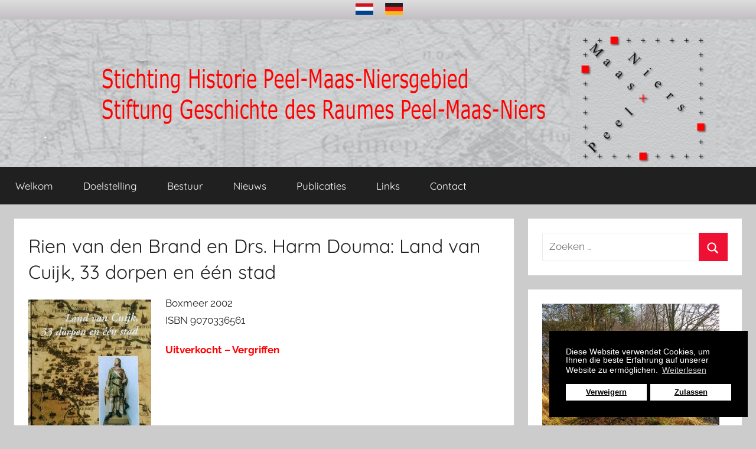

--- FILE ---
content_type: text/html; charset=UTF-8
request_url: https://www.peel-maas-niers.eu/rien-van-den-brand-en-drs-harm-douma-land-van-cuijk-33-dorpen-en-een-stad/
body_size: 10548
content:
<!DOCTYPE html>
<html lang="nl-NL">

<head>
<meta charset="UTF-8">
<meta name="viewport" content="width=device-width, initial-scale=1">
<link rel="profile" href="http://gmpg.org/xfn/11">

<script src='https://www.google.com/recaptcha/api.js'></script><title>Rien van den Brand en Drs. Harm Douma:  Land van Cuijk, 33 dorpen en één stad &#8211; Stichting Historie Peel-Maas-Niersgebied</title>
<meta name='robots' content='max-image-preview:large' />
<link rel='dns-prefetch' href='//use.fontawesome.com' />
<link rel="alternate" type="application/rss+xml" title="Stichting Historie Peel-Maas-Niersgebied &raquo; feed" href="https://www.peel-maas-niers.eu/feed/" />
<link rel="alternate" type="application/rss+xml" title="Stichting Historie Peel-Maas-Niersgebied &raquo; reactiesfeed" href="https://www.peel-maas-niers.eu/comments/feed/" />
<link rel="alternate" type="application/rss+xml" title="Stichting Historie Peel-Maas-Niersgebied &raquo; Rien van den Brand en Drs. Harm Douma:  Land van Cuijk, 33 dorpen en één stad reactiesfeed" href="https://www.peel-maas-niers.eu/rien-van-den-brand-en-drs-harm-douma-land-van-cuijk-33-dorpen-en-een-stad/feed/" />
<script type="text/javascript">
/* <![CDATA[ */
window._wpemojiSettings = {"baseUrl":"https:\/\/s.w.org\/images\/core\/emoji\/15.0.3\/72x72\/","ext":".png","svgUrl":"https:\/\/s.w.org\/images\/core\/emoji\/15.0.3\/svg\/","svgExt":".svg","source":{"concatemoji":"https:\/\/www.peel-maas-niers.eu\/wp-includes\/js\/wp-emoji-release.min.js?ver=6.6.4"}};
/*! This file is auto-generated */
!function(i,n){var o,s,e;function c(e){try{var t={supportTests:e,timestamp:(new Date).valueOf()};sessionStorage.setItem(o,JSON.stringify(t))}catch(e){}}function p(e,t,n){e.clearRect(0,0,e.canvas.width,e.canvas.height),e.fillText(t,0,0);var t=new Uint32Array(e.getImageData(0,0,e.canvas.width,e.canvas.height).data),r=(e.clearRect(0,0,e.canvas.width,e.canvas.height),e.fillText(n,0,0),new Uint32Array(e.getImageData(0,0,e.canvas.width,e.canvas.height).data));return t.every(function(e,t){return e===r[t]})}function u(e,t,n){switch(t){case"flag":return n(e,"\ud83c\udff3\ufe0f\u200d\u26a7\ufe0f","\ud83c\udff3\ufe0f\u200b\u26a7\ufe0f")?!1:!n(e,"\ud83c\uddfa\ud83c\uddf3","\ud83c\uddfa\u200b\ud83c\uddf3")&&!n(e,"\ud83c\udff4\udb40\udc67\udb40\udc62\udb40\udc65\udb40\udc6e\udb40\udc67\udb40\udc7f","\ud83c\udff4\u200b\udb40\udc67\u200b\udb40\udc62\u200b\udb40\udc65\u200b\udb40\udc6e\u200b\udb40\udc67\u200b\udb40\udc7f");case"emoji":return!n(e,"\ud83d\udc26\u200d\u2b1b","\ud83d\udc26\u200b\u2b1b")}return!1}function f(e,t,n){var r="undefined"!=typeof WorkerGlobalScope&&self instanceof WorkerGlobalScope?new OffscreenCanvas(300,150):i.createElement("canvas"),a=r.getContext("2d",{willReadFrequently:!0}),o=(a.textBaseline="top",a.font="600 32px Arial",{});return e.forEach(function(e){o[e]=t(a,e,n)}),o}function t(e){var t=i.createElement("script");t.src=e,t.defer=!0,i.head.appendChild(t)}"undefined"!=typeof Promise&&(o="wpEmojiSettingsSupports",s=["flag","emoji"],n.supports={everything:!0,everythingExceptFlag:!0},e=new Promise(function(e){i.addEventListener("DOMContentLoaded",e,{once:!0})}),new Promise(function(t){var n=function(){try{var e=JSON.parse(sessionStorage.getItem(o));if("object"==typeof e&&"number"==typeof e.timestamp&&(new Date).valueOf()<e.timestamp+604800&&"object"==typeof e.supportTests)return e.supportTests}catch(e){}return null}();if(!n){if("undefined"!=typeof Worker&&"undefined"!=typeof OffscreenCanvas&&"undefined"!=typeof URL&&URL.createObjectURL&&"undefined"!=typeof Blob)try{var e="postMessage("+f.toString()+"("+[JSON.stringify(s),u.toString(),p.toString()].join(",")+"));",r=new Blob([e],{type:"text/javascript"}),a=new Worker(URL.createObjectURL(r),{name:"wpTestEmojiSupports"});return void(a.onmessage=function(e){c(n=e.data),a.terminate(),t(n)})}catch(e){}c(n=f(s,u,p))}t(n)}).then(function(e){for(var t in e)n.supports[t]=e[t],n.supports.everything=n.supports.everything&&n.supports[t],"flag"!==t&&(n.supports.everythingExceptFlag=n.supports.everythingExceptFlag&&n.supports[t]);n.supports.everythingExceptFlag=n.supports.everythingExceptFlag&&!n.supports.flag,n.DOMReady=!1,n.readyCallback=function(){n.DOMReady=!0}}).then(function(){return e}).then(function(){var e;n.supports.everything||(n.readyCallback(),(e=n.source||{}).concatemoji?t(e.concatemoji):e.wpemoji&&e.twemoji&&(t(e.twemoji),t(e.wpemoji)))}))}((window,document),window._wpemojiSettings);
/* ]]> */
</script>
<link rel='stylesheet' id='scroll-top-css-css' href='https://www.peel-maas-niers.eu/wp-content/plugins/tp-back-to-top/css/tp-scroll-top.css?ver=6.6.4' type='text/css' media='all' />
<link rel='stylesheet' id='wp-color-picker-css' href='https://www.peel-maas-niers.eu/wp-admin/css/color-picker.min.css?ver=6.6.4' type='text/css' media='all' />
<link rel='stylesheet' id='donovan-theme-fonts-css' href='https://www.peel-maas-niers.eu/wp-content/fonts/13269c245cf65f85d6abed9eeddc8f36.css?ver=20201110' type='text/css' media='all' />
<style id='wp-emoji-styles-inline-css' type='text/css'>

	img.wp-smiley, img.emoji {
		display: inline !important;
		border: none !important;
		box-shadow: none !important;
		height: 1em !important;
		width: 1em !important;
		margin: 0 0.07em !important;
		vertical-align: -0.1em !important;
		background: none !important;
		padding: 0 !important;
	}
</style>
<link rel='stylesheet' id='wp-block-library-css' href='https://www.peel-maas-niers.eu/wp-includes/css/dist/block-library/style.min.css?ver=6.6.4' type='text/css' media='all' />
<link rel='stylesheet' id='wp-components-css' href='https://www.peel-maas-niers.eu/wp-includes/css/dist/components/style.min.css?ver=6.6.4' type='text/css' media='all' />
<link rel='stylesheet' id='wp-preferences-css' href='https://www.peel-maas-niers.eu/wp-includes/css/dist/preferences/style.min.css?ver=6.6.4' type='text/css' media='all' />
<link rel='stylesheet' id='wp-block-editor-css' href='https://www.peel-maas-niers.eu/wp-includes/css/dist/block-editor/style.min.css?ver=6.6.4' type='text/css' media='all' />
<link rel='stylesheet' id='wp-reusable-blocks-css' href='https://www.peel-maas-niers.eu/wp-includes/css/dist/reusable-blocks/style.min.css?ver=6.6.4' type='text/css' media='all' />
<link rel='stylesheet' id='wp-patterns-css' href='https://www.peel-maas-niers.eu/wp-includes/css/dist/patterns/style.min.css?ver=6.6.4' type='text/css' media='all' />
<link rel='stylesheet' id='wp-editor-css' href='https://www.peel-maas-niers.eu/wp-includes/css/dist/editor/style.min.css?ver=6.6.4' type='text/css' media='all' />
<link rel='stylesheet' id='block-robo-gallery-style-css-css' href='https://www.peel-maas-niers.eu/wp-content/plugins/robo-gallery/includes/extensions/block/dist/blocks.style.build.css?ver=3.2.21' type='text/css' media='all' />
<style id='classic-theme-styles-inline-css' type='text/css'>
/*! This file is auto-generated */
.wp-block-button__link{color:#fff;background-color:#32373c;border-radius:9999px;box-shadow:none;text-decoration:none;padding:calc(.667em + 2px) calc(1.333em + 2px);font-size:1.125em}.wp-block-file__button{background:#32373c;color:#fff;text-decoration:none}
</style>
<style id='global-styles-inline-css' type='text/css'>
:root{--wp--preset--aspect-ratio--square: 1;--wp--preset--aspect-ratio--4-3: 4/3;--wp--preset--aspect-ratio--3-4: 3/4;--wp--preset--aspect-ratio--3-2: 3/2;--wp--preset--aspect-ratio--2-3: 2/3;--wp--preset--aspect-ratio--16-9: 16/9;--wp--preset--aspect-ratio--9-16: 9/16;--wp--preset--color--black: #000000;--wp--preset--color--cyan-bluish-gray: #abb8c3;--wp--preset--color--white: #ffffff;--wp--preset--color--pale-pink: #f78da7;--wp--preset--color--vivid-red: #cf2e2e;--wp--preset--color--luminous-vivid-orange: #ff6900;--wp--preset--color--luminous-vivid-amber: #fcb900;--wp--preset--color--light-green-cyan: #7bdcb5;--wp--preset--color--vivid-green-cyan: #00d084;--wp--preset--color--pale-cyan-blue: #8ed1fc;--wp--preset--color--vivid-cyan-blue: #0693e3;--wp--preset--color--vivid-purple: #9b51e0;--wp--preset--color--primary: #ee1133;--wp--preset--color--secondary: #d5001a;--wp--preset--color--tertiary: #bb0000;--wp--preset--color--accent: #1153ee;--wp--preset--color--highlight: #eedc11;--wp--preset--color--light-gray: #f2f2f2;--wp--preset--color--gray: #666666;--wp--preset--color--dark-gray: #202020;--wp--preset--gradient--vivid-cyan-blue-to-vivid-purple: linear-gradient(135deg,rgba(6,147,227,1) 0%,rgb(155,81,224) 100%);--wp--preset--gradient--light-green-cyan-to-vivid-green-cyan: linear-gradient(135deg,rgb(122,220,180) 0%,rgb(0,208,130) 100%);--wp--preset--gradient--luminous-vivid-amber-to-luminous-vivid-orange: linear-gradient(135deg,rgba(252,185,0,1) 0%,rgba(255,105,0,1) 100%);--wp--preset--gradient--luminous-vivid-orange-to-vivid-red: linear-gradient(135deg,rgba(255,105,0,1) 0%,rgb(207,46,46) 100%);--wp--preset--gradient--very-light-gray-to-cyan-bluish-gray: linear-gradient(135deg,rgb(238,238,238) 0%,rgb(169,184,195) 100%);--wp--preset--gradient--cool-to-warm-spectrum: linear-gradient(135deg,rgb(74,234,220) 0%,rgb(151,120,209) 20%,rgb(207,42,186) 40%,rgb(238,44,130) 60%,rgb(251,105,98) 80%,rgb(254,248,76) 100%);--wp--preset--gradient--blush-light-purple: linear-gradient(135deg,rgb(255,206,236) 0%,rgb(152,150,240) 100%);--wp--preset--gradient--blush-bordeaux: linear-gradient(135deg,rgb(254,205,165) 0%,rgb(254,45,45) 50%,rgb(107,0,62) 100%);--wp--preset--gradient--luminous-dusk: linear-gradient(135deg,rgb(255,203,112) 0%,rgb(199,81,192) 50%,rgb(65,88,208) 100%);--wp--preset--gradient--pale-ocean: linear-gradient(135deg,rgb(255,245,203) 0%,rgb(182,227,212) 50%,rgb(51,167,181) 100%);--wp--preset--gradient--electric-grass: linear-gradient(135deg,rgb(202,248,128) 0%,rgb(113,206,126) 100%);--wp--preset--gradient--midnight: linear-gradient(135deg,rgb(2,3,129) 0%,rgb(40,116,252) 100%);--wp--preset--font-size--small: 13px;--wp--preset--font-size--medium: 20px;--wp--preset--font-size--large: 36px;--wp--preset--font-size--x-large: 42px;--wp--preset--spacing--20: 0.44rem;--wp--preset--spacing--30: 0.67rem;--wp--preset--spacing--40: 1rem;--wp--preset--spacing--50: 1.5rem;--wp--preset--spacing--60: 2.25rem;--wp--preset--spacing--70: 3.38rem;--wp--preset--spacing--80: 5.06rem;--wp--preset--shadow--natural: 6px 6px 9px rgba(0, 0, 0, 0.2);--wp--preset--shadow--deep: 12px 12px 50px rgba(0, 0, 0, 0.4);--wp--preset--shadow--sharp: 6px 6px 0px rgba(0, 0, 0, 0.2);--wp--preset--shadow--outlined: 6px 6px 0px -3px rgba(255, 255, 255, 1), 6px 6px rgba(0, 0, 0, 1);--wp--preset--shadow--crisp: 6px 6px 0px rgba(0, 0, 0, 1);}:where(.is-layout-flex){gap: 0.5em;}:where(.is-layout-grid){gap: 0.5em;}body .is-layout-flex{display: flex;}.is-layout-flex{flex-wrap: wrap;align-items: center;}.is-layout-flex > :is(*, div){margin: 0;}body .is-layout-grid{display: grid;}.is-layout-grid > :is(*, div){margin: 0;}:where(.wp-block-columns.is-layout-flex){gap: 2em;}:where(.wp-block-columns.is-layout-grid){gap: 2em;}:where(.wp-block-post-template.is-layout-flex){gap: 1.25em;}:where(.wp-block-post-template.is-layout-grid){gap: 1.25em;}.has-black-color{color: var(--wp--preset--color--black) !important;}.has-cyan-bluish-gray-color{color: var(--wp--preset--color--cyan-bluish-gray) !important;}.has-white-color{color: var(--wp--preset--color--white) !important;}.has-pale-pink-color{color: var(--wp--preset--color--pale-pink) !important;}.has-vivid-red-color{color: var(--wp--preset--color--vivid-red) !important;}.has-luminous-vivid-orange-color{color: var(--wp--preset--color--luminous-vivid-orange) !important;}.has-luminous-vivid-amber-color{color: var(--wp--preset--color--luminous-vivid-amber) !important;}.has-light-green-cyan-color{color: var(--wp--preset--color--light-green-cyan) !important;}.has-vivid-green-cyan-color{color: var(--wp--preset--color--vivid-green-cyan) !important;}.has-pale-cyan-blue-color{color: var(--wp--preset--color--pale-cyan-blue) !important;}.has-vivid-cyan-blue-color{color: var(--wp--preset--color--vivid-cyan-blue) !important;}.has-vivid-purple-color{color: var(--wp--preset--color--vivid-purple) !important;}.has-black-background-color{background-color: var(--wp--preset--color--black) !important;}.has-cyan-bluish-gray-background-color{background-color: var(--wp--preset--color--cyan-bluish-gray) !important;}.has-white-background-color{background-color: var(--wp--preset--color--white) !important;}.has-pale-pink-background-color{background-color: var(--wp--preset--color--pale-pink) !important;}.has-vivid-red-background-color{background-color: var(--wp--preset--color--vivid-red) !important;}.has-luminous-vivid-orange-background-color{background-color: var(--wp--preset--color--luminous-vivid-orange) !important;}.has-luminous-vivid-amber-background-color{background-color: var(--wp--preset--color--luminous-vivid-amber) !important;}.has-light-green-cyan-background-color{background-color: var(--wp--preset--color--light-green-cyan) !important;}.has-vivid-green-cyan-background-color{background-color: var(--wp--preset--color--vivid-green-cyan) !important;}.has-pale-cyan-blue-background-color{background-color: var(--wp--preset--color--pale-cyan-blue) !important;}.has-vivid-cyan-blue-background-color{background-color: var(--wp--preset--color--vivid-cyan-blue) !important;}.has-vivid-purple-background-color{background-color: var(--wp--preset--color--vivid-purple) !important;}.has-black-border-color{border-color: var(--wp--preset--color--black) !important;}.has-cyan-bluish-gray-border-color{border-color: var(--wp--preset--color--cyan-bluish-gray) !important;}.has-white-border-color{border-color: var(--wp--preset--color--white) !important;}.has-pale-pink-border-color{border-color: var(--wp--preset--color--pale-pink) !important;}.has-vivid-red-border-color{border-color: var(--wp--preset--color--vivid-red) !important;}.has-luminous-vivid-orange-border-color{border-color: var(--wp--preset--color--luminous-vivid-orange) !important;}.has-luminous-vivid-amber-border-color{border-color: var(--wp--preset--color--luminous-vivid-amber) !important;}.has-light-green-cyan-border-color{border-color: var(--wp--preset--color--light-green-cyan) !important;}.has-vivid-green-cyan-border-color{border-color: var(--wp--preset--color--vivid-green-cyan) !important;}.has-pale-cyan-blue-border-color{border-color: var(--wp--preset--color--pale-cyan-blue) !important;}.has-vivid-cyan-blue-border-color{border-color: var(--wp--preset--color--vivid-cyan-blue) !important;}.has-vivid-purple-border-color{border-color: var(--wp--preset--color--vivid-purple) !important;}.has-vivid-cyan-blue-to-vivid-purple-gradient-background{background: var(--wp--preset--gradient--vivid-cyan-blue-to-vivid-purple) !important;}.has-light-green-cyan-to-vivid-green-cyan-gradient-background{background: var(--wp--preset--gradient--light-green-cyan-to-vivid-green-cyan) !important;}.has-luminous-vivid-amber-to-luminous-vivid-orange-gradient-background{background: var(--wp--preset--gradient--luminous-vivid-amber-to-luminous-vivid-orange) !important;}.has-luminous-vivid-orange-to-vivid-red-gradient-background{background: var(--wp--preset--gradient--luminous-vivid-orange-to-vivid-red) !important;}.has-very-light-gray-to-cyan-bluish-gray-gradient-background{background: var(--wp--preset--gradient--very-light-gray-to-cyan-bluish-gray) !important;}.has-cool-to-warm-spectrum-gradient-background{background: var(--wp--preset--gradient--cool-to-warm-spectrum) !important;}.has-blush-light-purple-gradient-background{background: var(--wp--preset--gradient--blush-light-purple) !important;}.has-blush-bordeaux-gradient-background{background: var(--wp--preset--gradient--blush-bordeaux) !important;}.has-luminous-dusk-gradient-background{background: var(--wp--preset--gradient--luminous-dusk) !important;}.has-pale-ocean-gradient-background{background: var(--wp--preset--gradient--pale-ocean) !important;}.has-electric-grass-gradient-background{background: var(--wp--preset--gradient--electric-grass) !important;}.has-midnight-gradient-background{background: var(--wp--preset--gradient--midnight) !important;}.has-small-font-size{font-size: var(--wp--preset--font-size--small) !important;}.has-medium-font-size{font-size: var(--wp--preset--font-size--medium) !important;}.has-large-font-size{font-size: var(--wp--preset--font-size--large) !important;}.has-x-large-font-size{font-size: var(--wp--preset--font-size--x-large) !important;}
:where(.wp-block-post-template.is-layout-flex){gap: 1.25em;}:where(.wp-block-post-template.is-layout-grid){gap: 1.25em;}
:where(.wp-block-columns.is-layout-flex){gap: 2em;}:where(.wp-block-columns.is-layout-grid){gap: 2em;}
:root :where(.wp-block-pullquote){font-size: 1.5em;line-height: 1.6;}
</style>
<link rel='stylesheet' id='responsive-lightbox-nivo_lightbox-css-css' href='https://www.peel-maas-niers.eu/wp-content/plugins/responsive-lightbox-lite/assets/nivo-lightbox/nivo-lightbox.css?ver=6.6.4' type='text/css' media='all' />
<link rel='stylesheet' id='responsive-lightbox-nivo_lightbox-css-d-css' href='https://www.peel-maas-niers.eu/wp-content/plugins/responsive-lightbox-lite/assets/nivo-lightbox/themes/default/default.css?ver=6.6.4' type='text/css' media='all' />
<link rel='stylesheet' id='default-icon-styles-css' href='https://www.peel-maas-niers.eu/wp-content/plugins/svg-vector-icon-plugin/public/../admin/css/wordpress-svg-icon-plugin-style.min.css?ver=6.6.4' type='text/css' media='all' />
<link rel='stylesheet' id='nsc_bar_nice-cookie-consent-css' href='https://www.peel-maas-niers.eu/wp-content/plugins/beautiful-and-responsive-cookie-consent/public/cookieNSCconsent.min.css?ver=4.2.0' type='text/css' media='all' />
<link rel='stylesheet' id='wpfront-notification-bar-css' href='https://www.peel-maas-niers.eu/wp-content/plugins/wpfront-notification-bar/css/wpfront-notification-bar.min.css?ver=3.4.2.04051' type='text/css' media='all' />
<link rel='stylesheet' id='donovan-stylesheet-css' href='https://www.peel-maas-niers.eu/wp-content/themes/donovan/style.css?ver=1.9.1' type='text/css' media='all' />
<style id='donovan-stylesheet-inline-css' type='text/css'>
.site-title, .site-description { position: absolute; clip: rect(1px, 1px, 1px, 1px); width: 1px; height: 1px; overflow: hidden; }
</style>
<link rel='stylesheet' id='bfa-font-awesome-css' href='https://use.fontawesome.com/releases/v5.15.4/css/all.css?ver=2.0.3' type='text/css' media='all' />
<link rel='stylesheet' id='bfa-font-awesome-v4-shim-css' href='https://use.fontawesome.com/releases/v5.15.4/css/v4-shims.css?ver=2.0.3' type='text/css' media='all' />
<style id='bfa-font-awesome-v4-shim-inline-css' type='text/css'>

			@font-face {
				font-family: 'FontAwesome';
				src: url('https://use.fontawesome.com/releases/v5.15.4/webfonts/fa-brands-400.eot'),
				url('https://use.fontawesome.com/releases/v5.15.4/webfonts/fa-brands-400.eot?#iefix') format('embedded-opentype'),
				url('https://use.fontawesome.com/releases/v5.15.4/webfonts/fa-brands-400.woff2') format('woff2'),
				url('https://use.fontawesome.com/releases/v5.15.4/webfonts/fa-brands-400.woff') format('woff'),
				url('https://use.fontawesome.com/releases/v5.15.4/webfonts/fa-brands-400.ttf') format('truetype'),
				url('https://use.fontawesome.com/releases/v5.15.4/webfonts/fa-brands-400.svg#fontawesome') format('svg');
			}

			@font-face {
				font-family: 'FontAwesome';
				src: url('https://use.fontawesome.com/releases/v5.15.4/webfonts/fa-solid-900.eot'),
				url('https://use.fontawesome.com/releases/v5.15.4/webfonts/fa-solid-900.eot?#iefix') format('embedded-opentype'),
				url('https://use.fontawesome.com/releases/v5.15.4/webfonts/fa-solid-900.woff2') format('woff2'),
				url('https://use.fontawesome.com/releases/v5.15.4/webfonts/fa-solid-900.woff') format('woff'),
				url('https://use.fontawesome.com/releases/v5.15.4/webfonts/fa-solid-900.ttf') format('truetype'),
				url('https://use.fontawesome.com/releases/v5.15.4/webfonts/fa-solid-900.svg#fontawesome') format('svg');
			}

			@font-face {
				font-family: 'FontAwesome';
				src: url('https://use.fontawesome.com/releases/v5.15.4/webfonts/fa-regular-400.eot'),
				url('https://use.fontawesome.com/releases/v5.15.4/webfonts/fa-regular-400.eot?#iefix') format('embedded-opentype'),
				url('https://use.fontawesome.com/releases/v5.15.4/webfonts/fa-regular-400.woff2') format('woff2'),
				url('https://use.fontawesome.com/releases/v5.15.4/webfonts/fa-regular-400.woff') format('woff'),
				url('https://use.fontawesome.com/releases/v5.15.4/webfonts/fa-regular-400.ttf') format('truetype'),
				url('https://use.fontawesome.com/releases/v5.15.4/webfonts/fa-regular-400.svg#fontawesome') format('svg');
				unicode-range: U+F004-F005,U+F007,U+F017,U+F022,U+F024,U+F02E,U+F03E,U+F044,U+F057-F059,U+F06E,U+F070,U+F075,U+F07B-F07C,U+F080,U+F086,U+F089,U+F094,U+F09D,U+F0A0,U+F0A4-F0A7,U+F0C5,U+F0C7-F0C8,U+F0E0,U+F0EB,U+F0F3,U+F0F8,U+F0FE,U+F111,U+F118-F11A,U+F11C,U+F133,U+F144,U+F146,U+F14A,U+F14D-F14E,U+F150-F152,U+F15B-F15C,U+F164-F165,U+F185-F186,U+F191-F192,U+F1AD,U+F1C1-F1C9,U+F1CD,U+F1D8,U+F1E3,U+F1EA,U+F1F6,U+F1F9,U+F20A,U+F247-F249,U+F24D,U+F254-F25B,U+F25D,U+F267,U+F271-F274,U+F279,U+F28B,U+F28D,U+F2B5-F2B6,U+F2B9,U+F2BB,U+F2BD,U+F2C1-F2C2,U+F2D0,U+F2D2,U+F2DC,U+F2ED,U+F328,U+F358-F35B,U+F3A5,U+F3D1,U+F410,U+F4AD;
			}
		
</style>
<script type="text/javascript" src="https://www.peel-maas-niers.eu/wp-includes/js/jquery/jquery.min.js?ver=3.7.1" id="jquery-core-js"></script>
<script type="text/javascript" src="https://www.peel-maas-niers.eu/wp-includes/js/jquery/jquery-migrate.min.js?ver=3.4.1" id="jquery-migrate-js"></script>
<script type="text/javascript" src="https://www.peel-maas-niers.eu/wp-content/plugins/tp-back-to-top/js/ap-scroll-top.js?ver=1.0" id="scroll-top-js-js"></script>
<script type="text/javascript" src="https://www.peel-maas-niers.eu/wp-content/plugins/responsive-lightbox-lite/assets/nivo-lightbox/nivo-lightbox.min.js?ver=6.6.4" id="responsive-lightbox-nivo_lightbox-js"></script>
<script type="text/javascript" id="responsive-lightbox-lite-script-js-extra">
/* <![CDATA[ */
var rllArgs = {"script":"nivo_lightbox","selector":"lightbox","custom_events":""};
/* ]]> */
</script>
<script type="text/javascript" src="https://www.peel-maas-niers.eu/wp-content/plugins/responsive-lightbox-lite/assets/inc/script.js?ver=6.6.4" id="responsive-lightbox-lite-script-js"></script>
<script type="text/javascript" src="https://www.peel-maas-niers.eu/wp-content/plugins/wpfront-notification-bar/js/wpfront-notification-bar.min.js?ver=3.4.2.04051" id="wpfront-notification-bar-js"></script>
<script type="text/javascript" src="https://www.peel-maas-niers.eu/wp-content/themes/donovan/assets/js/svgxuse.min.js?ver=1.2.6" id="svgxuse-js"></script>
<link rel="https://api.w.org/" href="https://www.peel-maas-niers.eu/wp-json/" /><link rel="alternate" title="JSON" type="application/json" href="https://www.peel-maas-niers.eu/wp-json/wp/v2/posts/293" /><link rel="EditURI" type="application/rsd+xml" title="RSD" href="https://www.peel-maas-niers.eu/xmlrpc.php?rsd" />
<meta name="generator" content="WordPress 6.6.4" />
<link rel="canonical" href="https://www.peel-maas-niers.eu/rien-van-den-brand-en-drs-harm-douma-land-van-cuijk-33-dorpen-en-een-stad/" />
<link rel='shortlink' href='https://www.peel-maas-niers.eu/?p=293' />
<link rel="alternate" title="oEmbed (JSON)" type="application/json+oembed" href="https://www.peel-maas-niers.eu/wp-json/oembed/1.0/embed?url=https%3A%2F%2Fwww.peel-maas-niers.eu%2Frien-van-den-brand-en-drs-harm-douma-land-van-cuijk-33-dorpen-en-een-stad%2F" />
<link rel="alternate" title="oEmbed (XML)" type="text/xml+oembed" href="https://www.peel-maas-niers.eu/wp-json/oembed/1.0/embed?url=https%3A%2F%2Fwww.peel-maas-niers.eu%2Frien-van-den-brand-en-drs-harm-douma-land-van-cuijk-33-dorpen-en-een-stad%2F&#038;format=xml" />
	<style type="text/css">
		.apst-button {
			background-color: #dd3333;
			border-radius: 50%;
			display: block;
			height: 80px;
			width: 80px;
			position: relative;
			transition: all 0.2s ease 0s;
		}
		.apst-button:hover {
			background-color: #202020;
	    }
	</style>
		<script type="text/javascript">
		// Setup plugin with default settings
		jQuery(document).ready(function($) {
			jQuery.apScrollTop({
				enabled: true,
				visibilityTrigger: 100,
				visibilityFadeSpeed: 100,
				scrollSpeed: 100,
				position: 'bottom right',
			});
		});
	</script>
    <!-- Analytics by WP Statistics v14.9.3 - https://wp-statistics.com/ -->
<link rel="pingback" href="https://www.peel-maas-niers.eu/xmlrpc.php">
<link rel="icon" href="https://www.peel-maas-niers.eu/wp-content/uploads/cropped-logo-1-32x32.png" sizes="32x32" />
<link rel="icon" href="https://www.peel-maas-niers.eu/wp-content/uploads/cropped-logo-1-192x192.png" sizes="192x192" />
<link rel="apple-touch-icon" href="https://www.peel-maas-niers.eu/wp-content/uploads/cropped-logo-1-180x180.png" />
<meta name="msapplication-TileImage" content="https://www.peel-maas-niers.eu/wp-content/uploads/cropped-logo-1-270x270.png" />
		<style type="text/css" id="wp-custom-css">
			.header-main {
    margin-top: -4em;
}
.site-footer {
	font-size: 0.8em;
}
.site-info{
	font-size: 0.8em;
}
.main-navigation-menu a:hover,
.main-navigation-menu ul li.current-menu-item a,
.main-navigation-menu ul li.current-menu-item a:after,
.main-navigation-menu ul li.current_page_ancestor a,
.main-navigation-menu ul li.current-menu-ancestor a,
.main-navigation-menu ul li.current_page_item a,
.main-navigation-menu ul li:hover > a,
.main-navigation-menu li.menu-item-has-children:hover > a:after {
	color: #ffffff;
}
.main-navigation ul a:hover,
.main-navigation ul a:active,
.main-navigation ul a:focus {
	color: #fff;
	background-color: #dd3333;
 }
.main-navigation ul li.current-menu-item > a {
    text-decoration: none;
    background-color: #d33;
}
.cc-revoke, .cc-window {
    font-family: Helvetica,Calibri,Arial,sans-serif;
    font-size: 14px;
    line-height: 1.0em;
}
.apst-button {
  background-color: #ff0000 !important;
}		</style>
		</head>

<body class="post-template-default single single-post postid-293 single-format-standard wp-embed-responsive blog-grid-layout date-hidden author-hidden categories-hidden">
                <style type="text/css">
                #wpfront-notification-bar, #wpfront-notification-bar-editor            {
            background: #dedede;
            background: -moz-linear-gradient(top, #dedede 0%, #c2bec2 100%);
            background: -webkit-gradient(linear, left top, left bottom, color-stop(0%,#dedede), color-stop(100%,#c2bec2));
            background: -webkit-linear-gradient(top, #dedede 0%,#c2bec2 100%);
            background: -o-linear-gradient(top, #dedede 0%,#c2bec2 100%);
            background: -ms-linear-gradient(top, #dedede 0%,#c2bec2 100%);
            background: linear-gradient(to bottom, #dedede 0%, #c2bec2 100%);
            filter: progid:DXImageTransform.Microsoft.gradient( startColorstr='#dedede', endColorstr='#c2bec2',GradientType=0 );
            background-repeat: no-repeat;
                        }
            #wpfront-notification-bar div.wpfront-message, #wpfront-notification-bar-editor.wpfront-message            {
            color: #ffffff;
                        }
            #wpfront-notification-bar a.wpfront-button, #wpfront-notification-bar-editor a.wpfront-button            {
            background: #00b7ea;
            background: -moz-linear-gradient(top, #00b7ea 0%, #009ec3 100%);
            background: -webkit-gradient(linear, left top, left bottom, color-stop(0%,#00b7ea), color-stop(100%,#009ec3));
            background: -webkit-linear-gradient(top, #00b7ea 0%,#009ec3 100%);
            background: -o-linear-gradient(top, #00b7ea 0%,#009ec3 100%);
            background: -ms-linear-gradient(top, #00b7ea 0%,#009ec3 100%);
            background: linear-gradient(to bottom, #00b7ea 0%, #009ec3 100%);
            filter: progid:DXImageTransform.Microsoft.gradient( startColorstr='#00b7ea', endColorstr='#009ec3',GradientType=0 );

            color: #ffffff;
            }
            #wpfront-notification-bar-open-button            {
            background-color: #00b7ea;
            right: 10px;
                        }
            #wpfront-notification-bar-open-button.top                {
                background-image: url(https://www.peel-maas-niers.eu/wp-content/plugins/wpfront-notification-bar/images/arrow_down.png);
                }

                #wpfront-notification-bar-open-button.bottom                {
                background-image: url(https://www.peel-maas-niers.eu/wp-content/plugins/wpfront-notification-bar/images/arrow_up.png);
                }
                #wpfront-notification-bar-table, .wpfront-notification-bar tbody, .wpfront-notification-bar tr            {
                        }
            #wpfront-notification-bar div.wpfront-close            {
            border: 1px solid #555555;
            background-color: #555555;
            color: #000000;
            }
            #wpfront-notification-bar div.wpfront-close:hover            {
            border: 1px solid #aaaaaa;
            background-color: #aaaaaa;
            }
             #wpfront-notification-bar-spacer { display:block; }                </style>
                            <div id="wpfront-notification-bar-spacer" class="wpfront-notification-bar-spacer   ">
                <div id="wpfront-notification-bar-open-button" aria-label="reopen" role="button" class="wpfront-notification-bar-open-button hidden top wpfront-bottom-shadow"></div>
                <div id="wpfront-notification-bar" class="wpfront-notification-bar wpfront-fixed load top ">
                                         
                            <table id="wpfront-notification-bar-table" border="0" cellspacing="0" cellpadding="0" role="presentation">                        
                                <tr>
                                    <td>
                                     
                                    <div class="wpfront-message wpfront-div">
                                        <table border="0" width="100%" cellspacing="10">
<tbody>
<tr>
<td> </td>
<td> </td>
<td> </td>
<td align="right">
<div id="container">
<div id="image" style="padding-right: 20px"><a href="https://www.peel-maas-niers.eu"><img src="https://www.peel-maas-niers.eu/minis/nl.png" alt="" width="30" height="20" /></a></div>
</div>
</td>
<td align="center">
<div id="image"><a href="https://www.peel-maas-niers.eu/de/willkommen/"><img src="https://www.peel-maas-niers.eu/minis/de.png" alt="" width="30" height="20" /></a></div>
</td>
<td> </td>
<td> </td>
</tr>
</tbody>
</table>                                    </div>
                                                                                                       
                                    </td>
                                </tr>              
                            </table>
                            
                                    </div>
            </div>
            
            <script type="text/javascript">
                function __load_wpfront_notification_bar() {
                    if (typeof wpfront_notification_bar === "function") {
                        wpfront_notification_bar({"position":1,"height":0,"fixed_position":false,"animate_delay":0,"close_button":false,"button_action_close_bar":false,"auto_close_after":0,"display_after":0,"is_admin_bar_showing":false,"display_open_button":false,"keep_closed":false,"keep_closed_for":0,"position_offset":0,"display_scroll":false,"display_scroll_offset":100,"keep_closed_cookie":"wpfront-notification-bar-keep-closed","log":false,"id_suffix":"","log_prefix":"[WPFront Notification Bar]","theme_sticky_selector":"","set_max_views":false,"max_views":0,"max_views_for":0,"max_views_cookie":"wpfront-notification-bar-max-views"});
                    } else {
                                    setTimeout(__load_wpfront_notification_bar, 100);
                    }
                }
                __load_wpfront_notification_bar();
            </script>
            
	<div id="page" class="site">
		<a class="skip-link screen-reader-text" href="#content">Ga naar de inhoud</a>

		
		
		<header id="masthead" class="site-header clearfix" role="banner">

			<div class="header-main container clearfix">

				<div id="logo" class="site-branding clearfix">

										
			<p class="site-title"><a href="https://www.peel-maas-niers.eu/" rel="home">Stichting Historie Peel-Maas-Niersgebied</a></p>

							
				</div><!-- .site-branding -->

				
			</div><!-- .header-main -->
			
			<div id="headimg" class="header-image">

				<a href="https://www.peel-maas-niers.eu/">
					<img src="https://www.peel-maas-niers.eu/2018/wp-content/uploads/kop5.png" srcset="https://www.peel-maas-niers.eu/wp-content/uploads/kop5.png 1900w, https://www.peel-maas-niers.eu/wp-content/uploads/kop5-300x59.png 300w, https://www.peel-maas-niers.eu/wp-content/uploads/kop5-768x150.png 768w, https://www.peel-maas-niers.eu/wp-content/uploads/kop5-1024x200.png 1024w" width="1900" height="371" alt="Stichting Historie Peel-Maas-Niersgebied">
				</a>

			</div>

						

	<div id="main-navigation-wrap" class="primary-navigation-wrap">

		<div id="main-navigation-container" class="primary-navigation-container container">

			
			<button class="primary-menu-toggle menu-toggle" aria-controls="primary-menu" aria-expanded="false" >
				<svg class="icon icon-menu" aria-hidden="true" role="img"> <use xlink:href="https://www.peel-maas-niers.eu/wp-content/themes/donovan/assets/icons/genericons-neue.svg#menu"></use> </svg><svg class="icon icon-close" aria-hidden="true" role="img"> <use xlink:href="https://www.peel-maas-niers.eu/wp-content/themes/donovan/assets/icons/genericons-neue.svg#close"></use> </svg>				<span class="menu-toggle-text">Menu</span>
			</button>

			<div class="primary-navigation">

				<nav id="site-navigation" class="main-navigation" role="navigation"  aria-label="Primair menu">

					<ul id="primary-menu" class="menu"><li id="menu-item-923" class="menu-item menu-item-type-post_type menu-item-object-page menu-item-home menu-item-923"><a href="https://www.peel-maas-niers.eu/">Welkom</a></li>
<li id="menu-item-926" class="menu-item menu-item-type-post_type menu-item-object-page menu-item-926"><a href="https://www.peel-maas-niers.eu/doelstelling/">Doelstelling</a></li>
<li id="menu-item-924" class="menu-item menu-item-type-post_type menu-item-object-page menu-item-924"><a href="https://www.peel-maas-niers.eu/bestuur/">Bestuur</a></li>
<li id="menu-item-931" class="menu-item menu-item-type-taxonomy menu-item-object-category menu-item-931"><a href="https://www.peel-maas-niers.eu/category/nieuws/">Nieuws</a></li>
<li id="menu-item-930" class="menu-item menu-item-type-taxonomy menu-item-object-category current-post-ancestor current-menu-parent current-post-parent menu-item-930"><a href="https://www.peel-maas-niers.eu/category/publicaties/">Publicaties</a></li>
<li id="menu-item-927" class="menu-item menu-item-type-post_type menu-item-object-page menu-item-927"><a href="https://www.peel-maas-niers.eu/links/">Links</a></li>
<li id="menu-item-925" class="menu-item menu-item-type-post_type menu-item-object-page menu-item-925"><a href="https://www.peel-maas-niers.eu/contact/">Contact</a></li>
</ul>				</nav><!-- #site-navigation -->

			</div><!-- .primary-navigation -->

		</div>

	</div>


			
		</header><!-- #masthead -->

		
		<div id="content" class="site-content container">

			
	<div id="primary" class="content-area">
		<main id="main" class="site-main">

		
<article id="post-293" class="post-293 post type-post status-publish format-standard hentry category-publicaties comments-off">

	
			<div class="post-image">
							</div>

			
	<div class="post-content">

		<header class="entry-header">

			<h1 class="entry-title">Rien van den Brand en Drs. Harm Douma:  Land van Cuijk, 33 dorpen en één stad</h1>
			<div class="entry-meta post-details"><span class="posted-on meta-date">Geplaatst op <a href="https://www.peel-maas-niers.eu/rien-van-den-brand-en-drs-harm-douma-land-van-cuijk-33-dorpen-en-een-stad/" rel="bookmark"><time class="entry-date published" datetime="2002-06-21T17:26:48+00:00">21 juni 2002</time><time class="updated" datetime="2024-12-15T16:17:10+00:00">15 december 2024</time></a></span><span class="posted-by meta-author"> door <span class="author vcard"><a class="url fn n" href="https://www.peel-maas-niers.eu/author/webmanager/" title="Alle berichten tonen van Webmanager" rel="author">Webmanager</a></span></span></div>
		</header><!-- .entry-header -->

		<div class="entry-content clearfix">

			<p><a href="https://www.peel-maas-niers.eu/wp-content/uploads/landvancuijk.jpg" rel="lightbox-0"><img fetchpriority="high" decoding="async" class="alignleft wp-image-358 size-medium" src="https://www.peel-maas-niers.eu/wp-content/uploads/landvancuijk-208x300.jpg" alt="" width="208" height="300" srcset="https://www.peel-maas-niers.eu/wp-content/uploads/landvancuijk-208x300.jpg 208w, https://www.peel-maas-niers.eu/wp-content/uploads/landvancuijk.jpg 500w" sizes="(max-width: 208px) 100vw, 208px" /></a>Boxmeer 2002<br />
ISBN 9070336561</p>
<p><strong><span style="color: #ff0000;">Uitverkocht – Vergriffen</span></strong></p>
<p>&nbsp;</p>

			
		</div><!-- .entry-content -->

		
	</div><!-- .post-content -->

	<footer class="entry-footer post-details">
		<div class="entry-categories"> <svg class="icon icon-category" aria-hidden="true" role="img"> <use xlink:href="https://www.peel-maas-niers.eu/wp-content/themes/donovan/assets/icons/genericons-neue.svg#category"></use> </svg><a href="https://www.peel-maas-niers.eu/category/publicaties/" rel="category tag">Publicaties</a></div>	</footer><!-- .entry-footer -->

</article>

	<nav class="navigation post-navigation" aria-label="Berichten">
		<h2 class="screen-reader-text">Bericht navigatie</h2>
		<div class="nav-links"><div class="nav-previous"><a href="https://www.peel-maas-niers.eu/rien-van-den-brand-en-theo-manders-vesting-t-genneperhuys-in-eeuwenlange-vrijheidsstrijd/" rel="prev"><span class="nav-link-text">Vorig bericht</span><h3 class="entry-title">Rien van den Brand en Theo Manders:  Vesting ’t Genneperhuys in eeuwenlange vrijheidsstrijd</h3></a></div><div class="nav-next"><a href="https://www.peel-maas-niers.eu/rien-van-den-brand-kasteel-huyse-middelaer/" rel="next"><span class="nav-link-text">Volgend bericht</span><h3 class="entry-title">Rien van den Brand:  Kasteel Huyse Middelaer</h3></a></div></div>
	</nav>
		</main><!-- #main -->
	</div><!-- #primary -->


	<section id="secondary" class="sidebar widget-area clearfix" role="complementary">

		<section id="search-4" class="widget widget_search">
<form role="search" method="get" class="search-form" action="https://www.peel-maas-niers.eu/">
	<label>
		<span class="screen-reader-text">Zoeken naar:</span>
		<input type="search" class="search-field"
			placeholder="Zoeken &hellip;"
			value="" name="s"
			title="Zoeken naar:" />
	</label>
	<button type="submit" class="search-submit">
		<svg class="icon icon-search" aria-hidden="true" role="img"> <use xlink:href="https://www.peel-maas-niers.eu/wp-content/themes/donovan/assets/icons/genericons-neue.svg#search"></use> </svg>		<span class="screen-reader-text">Zoeken</span>
	</button>
</form>
</section><section id="media_image-2" class="widget widget_media_image"><figure style="width: 300px" class="wp-caption alignnone"><img width="300" height="225" src="https://www.peel-maas-niers.eu/wp-content/uploads/peel2-300x225.jpg" class="image wp-image-671  attachment-medium size-medium" alt="" style="max-width: 100%; height: auto;" decoding="async" loading="lazy" /><figcaption class="wp-caption-text">Peel </figcaption></figure></section><section id="media_image-3" class="widget widget_media_image"><figure style="width: 300px" class="wp-caption alignnone"><img width="300" height="225" src="https://www.peel-maas-niers.eu/wp-content/uploads/maas2.jpg" class="image wp-image-669  attachment-full size-full" alt="" style="max-width: 100%; height: auto;" decoding="async" loading="lazy" /><figcaption class="wp-caption-text">Maas </figcaption></figure></section><section id="media_image-4" class="widget widget_media_image"><figure style="width: 300px" class="wp-caption alignnone"><img width="300" height="225" src="https://www.peel-maas-niers.eu/wp-content/uploads/niers2.jpg" class="image wp-image-670  attachment-full size-full" alt="" style="max-width: 100%; height: auto;" title="niers2" decoding="async" loading="lazy" /><figcaption class="wp-caption-text">Niers</figcaption></figure></section><section id="custom_html-2" class="widget_text widget widget_custom_html"><div class="textwidget custom-html-widget"><table width="100%" border="0" cellspacing="0">
<tbody>
<tr>
<td><a href="https://www.peel-maas-niers.eu"><img src="https://www.peel-maas-niers.eu/minis/nl.png" width="30" height="20" alt=""/></a></td>
<td><a href="https://www.peel-maas-niers.eu/de/willkommen/"><img src="https://www.peel-maas-niers.eu/minis/de.png" width="30" height="20" alt=""/></a></td>
</tr>
</tbody>
</table></div></section><section id="search-5" class="widget widget_search">
<form role="search" method="get" class="search-form" action="https://www.peel-maas-niers.eu/">
	<label>
		<span class="screen-reader-text">Zoeken naar:</span>
		<input type="search" class="search-field"
			placeholder="Zoeken &hellip;"
			value="" name="s"
			title="Zoeken naar:" />
	</label>
	<button type="submit" class="search-submit">
		<svg class="icon icon-search" aria-hidden="true" role="img"> <use xlink:href="https://www.peel-maas-niers.eu/wp-content/themes/donovan/assets/icons/genericons-neue.svg#search"></use> </svg>		<span class="screen-reader-text">Zoeken</span>
	</button>
</form>
</section><section id="media_image-6" class="widget widget_media_image"><figure style="width: 300px" class="wp-caption alignnone"><img width="300" height="225" src="https://www.peel-maas-niers.eu/wp-content/uploads/peel2-300x225.jpg" class="image wp-image-671  attachment-medium size-medium" alt="" style="max-width: 100%; height: auto;" decoding="async" loading="lazy" /><figcaption class="wp-caption-text">Peel </figcaption></figure></section><section id="media_image-7" class="widget widget_media_image"><figure style="width: 300px" class="wp-caption alignnone"><img width="300" height="225" src="https://www.peel-maas-niers.eu/wp-content/uploads/maas2-300x225.jpg" class="image wp-image-669  attachment-medium size-medium" alt="" style="max-width: 100%; height: auto;" decoding="async" loading="lazy" /><figcaption class="wp-caption-text">Maas </figcaption></figure></section><section id="media_image-8" class="widget widget_media_image"><figure style="width: 300px" class="wp-caption alignnone"><img width="300" height="225" src="https://www.peel-maas-niers.eu/wp-content/uploads/niers2-300x225.jpg" class="image wp-image-670  attachment-medium size-medium" alt="" style="max-width: 100%; height: auto;" decoding="async" loading="lazy" /><figcaption class="wp-caption-text">Niers</figcaption></figure></section><section id="custom_html-3" class="widget_text widget widget_custom_html"><div class="textwidget custom-html-widget"><table width="100%" border="0" cellspacing="0">
<tbody>
<tr>
<td><a href="https://www.peel-maas-niers.eu"><img src="https://www.peel-maas-niers.eu/minis/nl.png" width="30" height="20" alt=""/></a></td>
<td><a href="https://www.peel-maas-niers.eu/de/willkommen/"><img src="https://www.peel-maas-niers.eu/minis/de.png" width="30" height="20" alt=""/></a></td>
</tr>
</tbody>
</table></div></section>
	</section><!-- #secondary -->


	</div><!-- #content -->

	
	<div id="footer" class="footer-wrap">

		<footer id="colophon" class="site-footer container clearfix" role="contentinfo">

			
			<div id="footer-line" class="site-info">
				Gemaakt door <a href="https://dewebsites.nl"> <img src="https://www.peel-maas-niers.eu/minis/dewebsites.gif" width="40" height="12" alt=""/> De Websites</a> in <a href="https://nl.wordpress.org">Wordpress</a> met <a href="https://themezee.com/themes/donovan/">Donovan</a>
			</div><!-- .site-info -->

		</footer><!-- #colophon -->

	</div>

</div><!-- #page -->

<script type="text/javascript" src="https://www.peel-maas-niers.eu/wp-content/plugins/beautiful-and-responsive-cookie-consent/public/cookieNSCconsent.min.js?ver=4.2.0" id="nsc_bar_nice-cookie-consent_js-js"></script>
<script type="text/javascript" id="nsc_bar_nice-cookie-consent_js-js-after">
/* <![CDATA[ */
window.addEventListener("load",function(){  window.cookieconsent.initialise({
    "content": {
        "deny": "Verweigern",
        "dismiss": "Verstanden",
        "allow": "Zulassen",
        "link": "Weiterlesen",
        "href": "https:\/\/www.peel-maas-niers.eu\/privacybeleid\/",
        "message": "Diese Website verwendet Cookies, um Ihnen die beste Erfahrung auf unserer Website zu ermöglichen.",
        "policy": "Cookie Settings",
        "savesettings": "Speichern",
        "target": "_blank",
        "linksecond": "",
        "hrefsecond": ""
    },
    "type": "opt-in",
    "palette": {
        "popup": {
            "background": "#000000",
            "text": "#fff"
        },
        "button": {
            "background": "#fff",
            "text": "#000000",
            "border": ""
        },
        "switches": {
            "background": "",
            "backgroundChecked": "",
            "switch": "",
            "text": ""
        }
    },
    "position": "bottom-right",
    "theme": "block",
    "cookietypes": [
        {
            "label": "Technical",
            "checked": "checked",
            "disabled": "disabled",
            "cookie_suffix": "tech"
        },
        {
            "label": "Marketing",
            "checked": "",
            "disabled": "",
            "cookie_suffix": "marketing"
        }
    ],
    "revokable": true,
    "makeButtonsEqual": "1",
    "setDiffDefaultCookiesFirstPV": "0",
    "blockScreen": "0",
    "disableWithiniFrames": "0",
    "container": "",
    "customizedFont": "",
    "dataLayerName": "dataLayer",
    "improveBannerLoadingSpeed": "0"
})});
/* ]]> */
</script>
<script type="text/javascript" id="wp-statistics-tracker-js-extra">
/* <![CDATA[ */
var WP_Statistics_Tracker_Object = {"requestUrl":"https:\/\/www.peel-maas-niers.eu\/wp-json\/wp-statistics\/v2","hitParams":{"wp_statistics_hit":1,"source_type":"post","source_id":293,"search_query":"","page_uri":"L3JpZW4tdmFuLWRlbi1icmFuZC1lbi1kcnMtaGFybS1kb3VtYS1sYW5kLXZhbi1jdWlqay0zMy1kb3JwZW4tZW4tZWVuLXN0YWQv","signature":"211f2edbe0d4de8e2da64f6af7e64645","endpoint":"hit"},"onlineParams":{"wp_statistics_hit":1,"source_type":"post","source_id":293,"search_query":"","page_uri":"L3JpZW4tdmFuLWRlbi1icmFuZC1lbi1kcnMtaGFybS1kb3VtYS1sYW5kLXZhbi1jdWlqay0zMy1kb3JwZW4tZW4tZWVuLXN0YWQv","signature":"211f2edbe0d4de8e2da64f6af7e64645","endpoint":"online"},"option":{"userOnline":"1","consentLevel":"","dntEnabled":"1","bypassAdBlockers":"","isWpConsentApiActive":false,"trackAnonymously":false},"jsCheckTime":"60000"};
/* ]]> */
</script>
<script type="text/javascript" src="https://www.peel-maas-niers.eu/wp-content/plugins/wp-statistics/assets/js/tracker.js?ver=14.9.3" id="wp-statistics-tracker-js"></script>
<script type="text/javascript" id="donovan-navigation-js-extra">
/* <![CDATA[ */
var donovanScreenReaderText = {"expand":"Submenu uitvouwen","collapse":"Submenu invouwen","icon":"<svg class=\"icon icon-expand\" aria-hidden=\"true\" role=\"img\"> <use xlink:href=\"https:\/\/www.peel-maas-niers.eu\/wp-content\/themes\/donovan\/assets\/icons\/genericons-neue.svg#expand\"><\/use> <\/svg>"};
/* ]]> */
</script>
<script type="text/javascript" src="https://www.peel-maas-niers.eu/wp-content/themes/donovan/assets/js/navigation.min.js?ver=20220224" id="donovan-navigation-js"></script>

</body>
</html>


--- FILE ---
content_type: text/css
request_url: https://www.peel-maas-niers.eu/wp-content/plugins/tp-back-to-top/css/tp-scroll-top.css?ver=6.6.4
body_size: 31
content:
.apst-wrapper,
.apst-wrapper::before,
.apst-wrapper::after,
.apst-wrapper *,
.apst-wrapper *::before,
.apst-wrapper *::after {
    -webkit-box-sizing: border-box;
       -moz-box-sizing: border-box;
        -ms-box-sizing: border-box;
         -o-box-sizing: border-box;
            box-sizing: border-box;
}
.apst-wrapper {
    display: none;
    position: fixed;
    z-index: 99999;
    cursor: pointer;
    box-sizing: border-box;

    /* No blue highlight when clicking on element on mobile devices */
    -webkit-tap-highlight-color: rgba(0, 0, 0, 0);
    -webkit-tap-highlight-color: transparent;
    -webkit-touch-callout: none;
    -webkit-user-select: none;
       -moz-user-select: none;
        -ms-user-select: none;
            user-select: none;
}
.apst-top {
    top: 20px;
}
.apst-bottom {
    bottom: 20px;
}
.apst-left {
    left: 20px;
}
.apst-center {
    left: 50%;
    margin-left: -40px;
}
.apst-right {
    right: 20px;
}
.apst-button {
    display: block;
    position: relative;
    width: 80px;
    height: 80px;
    background-color: #555;
    -webkit-border-radius: 50%;
       -moz-border-radius: 50%;
        -ms-border-radius: 50%;
         -o-border-radius: 50%;
            border-radius: 50%;
    -webkit-transition: all 0.2s;
       -moz-transition: all 0.2s;
        -ms-transition: all 0.2s;
         -o-transition: all 0.2s;
            transition: all 0.2s;
}
.apst-button::before {
    content: "";
    display: block;
    position: relative;
    left: 29px;
    top: 33px;
    width: 22px;
    height: 22px;
    border-right: 6px solid white;
    border-top: 6px solid white;
    -webkit-transform: rotate(-45deg);
       -moz-transform: rotate(-45deg);
        -ms-transform: rotate(-45deg);
         -o-transform: rotate(-45deg);
            transform: rotate(-45deg);
    -webkit-transition: all 0.2s;
       -moz-transition: all 0.2s;
        -ms-transition: all 0.2s;
         -o-transition: all 0.2s;
            transition: all 0.2s;
}
.apst-button:hover {
    background-color: #333;
}
.apst-button:hover::before {
    border-color: white;
}

@media only screen and (max-width: 640px) {
    .apst-center {
        margin-left: -35px;
    }
    .apst-button {
        width: 70px;
        height: 70px;
    }
    .apst-button::before {
        left: 25px;
        top: 27px;
        width: 20px;
        height: 20px;
    }
}

@media only screen and (max-width: 400px) {
    .apst-center {
        margin-left: -30px;
    }
    .apst-button {
        width: 60px;
        height: 60px;
    }
    .apst-button::before {
        left: 21px;
        top: 23px;
        width: 18px;
        height: 18px;
        border-width: 5px;
    }
}